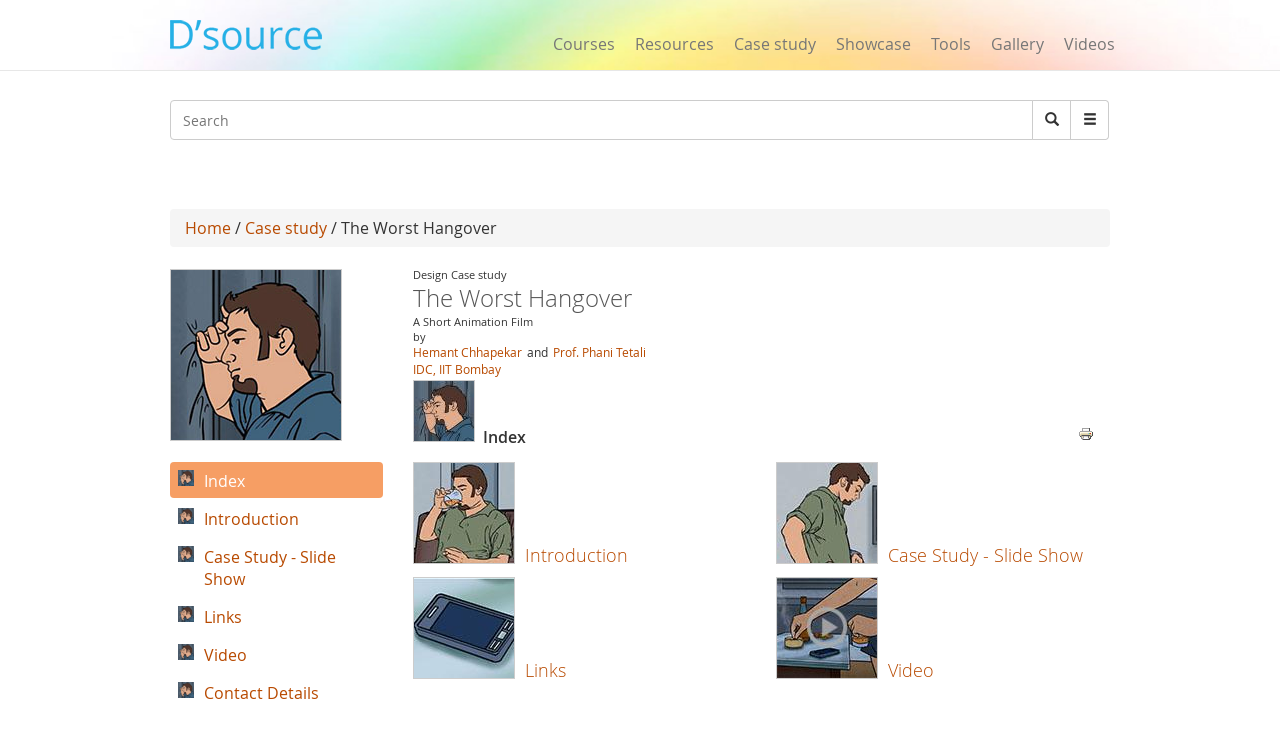

--- FILE ---
content_type: text/html; charset=utf-8
request_url: https://www.google.com/recaptcha/api2/aframe
body_size: 268
content:
<!DOCTYPE HTML><html><head><meta http-equiv="content-type" content="text/html; charset=UTF-8"></head><body><script nonce="wYM_6G4xwP2WHMO2GpcFHA">/** Anti-fraud and anti-abuse applications only. See google.com/recaptcha */ try{var clients={'sodar':'https://pagead2.googlesyndication.com/pagead/sodar?'};window.addEventListener("message",function(a){try{if(a.source===window.parent){var b=JSON.parse(a.data);var c=clients[b['id']];if(c){var d=document.createElement('img');d.src=c+b['params']+'&rc='+(localStorage.getItem("rc::a")?sessionStorage.getItem("rc::b"):"");window.document.body.appendChild(d);sessionStorage.setItem("rc::e",parseInt(sessionStorage.getItem("rc::e")||0)+1);localStorage.setItem("rc::h",'1766068053500');}}}catch(b){}});window.parent.postMessage("_grecaptcha_ready", "*");}catch(b){}</script></body></html>

--- FILE ---
content_type: text/css
request_url: https://dsource.in/sites/all/themes/mytheme/css/styles.css?t3p73l
body_size: 812
content:
/**
 * @file
 * Styles are organized using the SMACSS technique. @see http://smacss.com/book/
 *
 * When you turn on CSS aggregation at admin/config/development/performance, all
 * of these @include files will be combined into a single file.
 */

/* HTML element (SMACSS base) rules */
@import "normalize.css";

/* Layout rules */
/*@import "layouts/responsive.css";*/

/* Component (SMACSS module) rules */
@import "components/misc.css";
/* Optionally, add your own components here. */
@import "print.css";

/* SMACSS theme rules */
/* @import "theme-A.css"; */
/* @import "theme-B.css"; */

@font-face {
  font-family: 'Open Sans';
  font-style: normal;
  font-weight: 300;
  src: url('web-fonts/opensans_light_macroman/OpenSans-Light-webfont.eot');
  src: url('web-fonts/opensans_light_macroman/OpenSans-Light-webfont.eot?#iefix') format('embedded-opentype'),
       url('web-fonts/opensans_light_macroman/OpenSans-Light-webfont.woff') format('woff'),
       url('web-fonts/opensans_light_macroman/OpenSans-Light-webfont.ttf') format('truetype'),
       url('web-fonts/opensans_light_macroman/OpenSans-Light-webfont.svg#open_sanslight') format('svg');
}
@font-face {
  font-family: 'Open Sans';
  font-style: normal;
  font-weight: 400;
  src: url('web-fonts/opensans_regular_macroman/OpenSans-Regular-webfont.eot');
  src: url('web-fonts/opensans_regular_macroman/OpenSans-Regular-webfont.eot?#iefix') format('embedded-opentype'),
       url('web-fonts/opensans_regular_macroman/OpenSans-Regular-webfont.woff') format('woff'),
       url('web-fonts/opensans_regular_macroman/OpenSans-Regular-webfont.ttf') format('truetype'),
       url('web-fonts/opensans_regular_macroman/OpenSans-Regular-webfont.svg#open_sansregular') format('svg');
}
@font-face {
  font-family: 'Open Sans';
  font-style: italic;
  font-weight: 400;
  src: url('web-fonts/opensans_italic_macroman/OpenSans-Italic-webfont.eot');
  src: url('web-fonts/opensans_italic_macroman/OpenSans-Italic-webfont.eot?#iefix') format('embedded-opentype'),
       url('web-fonts/opensans_italic_macroman/OpenSans-Italic-webfont.woff') format('woff'),
       url('web-fonts/opensans_italic_macroman/OpenSans-Italic-webfont.ttf') format('truetype'),
       url('web-fonts/opensans_italic_macroman/OpenSans-Italic-webfont.svg#open_sansitalic') format('svg');
}
@font-face {
  font-family: 'Open Sans';
  font-style: normal;
  font-weight: 600;
  src: url('web-fonts/opensans_semibold_macroman/OpenSans-Semibold-webfont.eot');
  src: url('web-fonts/opensans_semibold_macroman/OpenSans-Semibold-webfont.eot?#iefix') format('embedded-opentype'),
       url('web-fonts/opensans_semibold_macroman/OpenSans-Semibold-webfont.woff') format('woff'),
       url('web-fonts/opensans_semibold_macroman/OpenSans-Semibold-webfont.ttf') format('truetype'),
       url('web-fonts/opensans_semibold_macroman/OpenSans-Semibold-webfont.svg#open_sanssemibold') format('svg');
}

@font-face {
  font-family: 'Open Sans';
  font-style: italic;
  font-weight: 600;
  src: url('web-fonts/opensans_semibolditalic_macroman/OpenSans-SemiboldItalic-webfont.eot');
  src: url('web-fonts/opensans_semibolditalic_macroman/OpenSans-SemiboldItalic-webfont.eot?#iefix') format('embedded-opentype'),
       url('web-fonts/opensans_semibolditalic_macroman/OpenSans-SemiboldItalic-webfont.woff') format('woff'),
       url('web-fonts/opensans_semibolditalic_macroman/OpenSans-SemiboldItalic-webfont.ttf') format('truetype'),
       url('web-fonts/opensans_semibolditalic_macroman/OpenSans-SemiboldItalic-webfont.svg#open_sanssemibold_italic') format('svg');
}




/// for slideshow

.home-slideshow {
width: 100%;
float: left;
height:auto;
}

.views-slideshow-cycle-main-frame {
width: 100% !important;
height: auto;
}

.views-slideshow-cycle-main-frame-row {
width: 100% !important;
height: auto;
}

.field-slideshow,
.field-slideshow-slide {
max-width: 100%;
width: 100%;
height:auto;
}

.field-slideshow img {
max-width: 100%;
width: 100%;
height: auto;
margin: 0;
padding: 0;
}
